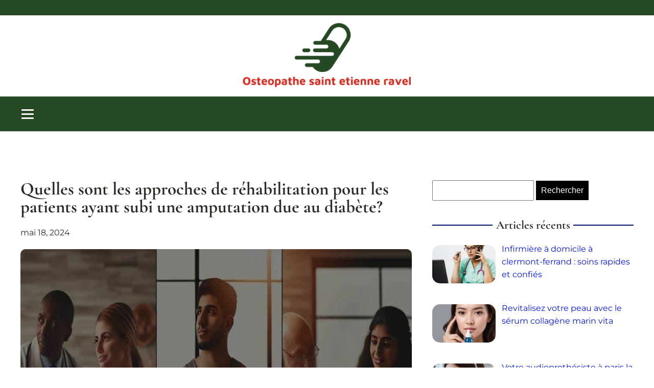

--- FILE ---
content_type: text/html; charset=UTF-8
request_url: https://osteopathe-saint-etienne-ravel.fr/quelles-sont-les-approches-de-rehabilitation-pour-les-patients-ayant-subi-une-amputation-due-au-diabete.html
body_size: 17358
content:
<!DOCTYPE html>
<html lang="fr-FR" >
<head>
<meta charset="UTF-8">
<meta name="viewport" content="width=device-width, initial-scale=1.0">
<!-- WP_HEAD() START -->


<meta name='robots' content='index, follow, max-image-preview:large, max-snippet:-1, max-video-preview:-1' />
	<style>img:is([sizes="auto" i], [sizes^="auto," i]) { contain-intrinsic-size: 3000px 1500px }</style>
	
	<!-- This site is optimized with the Yoast SEO plugin v26.3 - https://yoast.com/wordpress/plugins/seo/ -->
	<title>Quelles sont les approches de réhabilitation pour les patients ayant subi une amputation due au diabète? - Osteopathe saint etienne ravel</title>
<link data-wpr-hosted-gf-parameters="family=Montserrat%3A100%2C200%2C300%2C400%2C500%2C600%2C700%2C800%2C900%7CCormorant%20Garamond%3A100%2C200%2C300%2C400%2C500%2C600%2C700%2C800%2C900&display=swap" href="https://osteopathe-saint-etienne-ravel.fr/wp-content/cache/fonts/1/google-fonts/css/d/8/9/ab49036b0a2e7dbab2391fda88ce5.css" rel="stylesheet">
	<link rel="canonical" href="https://osteopathe-saint-etienne-ravel.fr/quelles-sont-les-approches-de-rehabilitation-pour-les-patients-ayant-subi-une-amputation-due-au-diabete.html" />
	<meta property="og:locale" content="fr_FR" />
	<meta property="og:type" content="article" />
	<meta property="og:title" content="Quelles sont les approches de réhabilitation pour les patients ayant subi une amputation due au diabète? - Osteopathe saint etienne ravel" />
	<meta property="og:description" content="L&#039;amputation est une réalité effroyable pour de nombreux diabétiques confrontés à des complications de santé graves. Cependant, grâce aux avancées médicales, psychologiques et technologiques, la réhabilitation offre des perspectives positives à ces patients. L&#039;adaptation, la rééducation et le soutien psychologique sont les clés pour retrouver une vie indépendante et satisfaite. Une phase d&#039;adaptation incontournable L&#039;amputation, [&hellip;]" />
	<meta property="og:url" content="https://osteopathe-saint-etienne-ravel.fr/quelles-sont-les-approches-de-rehabilitation-pour-les-patients-ayant-subi-une-amputation-due-au-diabete.html" />
	<meta property="og:site_name" content="Osteopathe saint etienne ravel" />
	<meta property="article:published_time" content="2024-05-18T09:11:02+00:00" />
	<meta property="article:modified_time" content="2024-05-18T09:11:03+00:00" />
	<meta name="author" content="Adem" />
	<meta name="twitter:card" content="summary_large_image" />
	<meta name="twitter:label1" content="Écrit par" />
	<meta name="twitter:data1" content="Adem" />
	<meta name="twitter:label2" content="Durée de lecture estimée" />
	<meta name="twitter:data2" content="7 minutes" />
	<script type="application/ld+json" class="yoast-schema-graph">{"@context":"https://schema.org","@graph":[{"@type":"WebPage","@id":"https://osteopathe-saint-etienne-ravel.fr/quelles-sont-les-approches-de-rehabilitation-pour-les-patients-ayant-subi-une-amputation-due-au-diabete.html","url":"https://osteopathe-saint-etienne-ravel.fr/quelles-sont-les-approches-de-rehabilitation-pour-les-patients-ayant-subi-une-amputation-due-au-diabete.html","name":"Quelles sont les approches de réhabilitation pour les patients ayant subi une amputation due au diabète? - Osteopathe saint etienne ravel","isPartOf":{"@id":"https://osteopathe-saint-etienne-ravel.fr/#website"},"primaryImageOfPage":{"@id":"https://osteopathe-saint-etienne-ravel.fr/quelles-sont-les-approches-de-rehabilitation-pour-les-patients-ayant-subi-une-amputation-due-au-diabete.html#primaryimage"},"image":{"@id":"https://osteopathe-saint-etienne-ravel.fr/quelles-sont-les-approches-de-rehabilitation-pour-les-patients-ayant-subi-une-amputation-due-au-diabete.html#primaryimage"},"thumbnailUrl":"https://osteopathe-saint-etienne-ravel.fr/wp-content/uploads/2024/05/quelles-sont-les-approches-de-rehabilitation-pour-les-patients-ayant-subi-une-amputation-due-au-diabete.jpg","datePublished":"2024-05-18T09:11:02+00:00","dateModified":"2024-05-18T09:11:03+00:00","author":{"@id":"https://osteopathe-saint-etienne-ravel.fr/#/schema/person/aaa495578e9f01d9435c0b59cc765f58"},"breadcrumb":{"@id":"https://osteopathe-saint-etienne-ravel.fr/quelles-sont-les-approches-de-rehabilitation-pour-les-patients-ayant-subi-une-amputation-due-au-diabete.html#breadcrumb"},"inLanguage":"fr-FR","potentialAction":[{"@type":"ReadAction","target":["https://osteopathe-saint-etienne-ravel.fr/quelles-sont-les-approches-de-rehabilitation-pour-les-patients-ayant-subi-une-amputation-due-au-diabete.html"]}]},{"@type":"ImageObject","inLanguage":"fr-FR","@id":"https://osteopathe-saint-etienne-ravel.fr/quelles-sont-les-approches-de-rehabilitation-pour-les-patients-ayant-subi-une-amputation-due-au-diabete.html#primaryimage","url":"https://osteopathe-saint-etienne-ravel.fr/wp-content/uploads/2024/05/quelles-sont-les-approches-de-rehabilitation-pour-les-patients-ayant-subi-une-amputation-due-au-diabete.jpg","contentUrl":"https://osteopathe-saint-etienne-ravel.fr/wp-content/uploads/2024/05/quelles-sont-les-approches-de-rehabilitation-pour-les-patients-ayant-subi-une-amputation-due-au-diabete.jpg","width":1024,"height":1024},{"@type":"BreadcrumbList","@id":"https://osteopathe-saint-etienne-ravel.fr/quelles-sont-les-approches-de-rehabilitation-pour-les-patients-ayant-subi-une-amputation-due-au-diabete.html#breadcrumb","itemListElement":[{"@type":"ListItem","position":1,"name":"Home","item":"https://osteopathe-saint-etienne-ravel.fr/"},{"@type":"ListItem","position":2,"name":"Blog","item":"https://osteopathe-saint-etienne-ravel.fr/blog"},{"@type":"ListItem","position":3,"name":"Quelles sont les approches de réhabilitation pour les patients ayant subi une amputation due au diabète?"}]},{"@type":"WebSite","@id":"https://osteopathe-saint-etienne-ravel.fr/#website","url":"https://osteopathe-saint-etienne-ravel.fr/","name":"Osteopathe saint etienne ravel","description":"&quot;Pour une vie pleine de vitalité.&quot;","potentialAction":[{"@type":"SearchAction","target":{"@type":"EntryPoint","urlTemplate":"https://osteopathe-saint-etienne-ravel.fr/?s={search_term_string}"},"query-input":{"@type":"PropertyValueSpecification","valueRequired":true,"valueName":"search_term_string"}}],"inLanguage":"fr-FR"},{"@type":"Person","@id":"https://osteopathe-saint-etienne-ravel.fr/#/schema/person/aaa495578e9f01d9435c0b59cc765f58","name":"Adem","sameAs":["https://osteopathe-saint-etienne-ravel.fr"],"url":"https://osteopathe-saint-etienne-ravel.fr/author/admin"}]}</script>
	<!-- / Yoast SEO plugin. -->


<link href='https://fonts.gstatic.com' crossorigin rel='preconnect' />
<link rel='stylesheet' id='wp-block-library-css' href='https://osteopathe-saint-etienne-ravel.fr/wp-includes/css/dist/block-library/style.min.css?ver=6.8.3' type='text/css' media='all' />
<style id='classic-theme-styles-inline-css' type='text/css'>
/*! This file is auto-generated */
.wp-block-button__link{color:#fff;background-color:#32373c;border-radius:9999px;box-shadow:none;text-decoration:none;padding:calc(.667em + 2px) calc(1.333em + 2px);font-size:1.125em}.wp-block-file__button{background:#32373c;color:#fff;text-decoration:none}
</style>
<style id='global-styles-inline-css' type='text/css'>
:root{--wp--preset--aspect-ratio--square: 1;--wp--preset--aspect-ratio--4-3: 4/3;--wp--preset--aspect-ratio--3-4: 3/4;--wp--preset--aspect-ratio--3-2: 3/2;--wp--preset--aspect-ratio--2-3: 2/3;--wp--preset--aspect-ratio--16-9: 16/9;--wp--preset--aspect-ratio--9-16: 9/16;--wp--preset--color--black: #000000;--wp--preset--color--cyan-bluish-gray: #abb8c3;--wp--preset--color--white: #ffffff;--wp--preset--color--pale-pink: #f78da7;--wp--preset--color--vivid-red: #cf2e2e;--wp--preset--color--luminous-vivid-orange: #ff6900;--wp--preset--color--luminous-vivid-amber: #fcb900;--wp--preset--color--light-green-cyan: #7bdcb5;--wp--preset--color--vivid-green-cyan: #00d084;--wp--preset--color--pale-cyan-blue: #8ed1fc;--wp--preset--color--vivid-cyan-blue: #0693e3;--wp--preset--color--vivid-purple: #9b51e0;--wp--preset--gradient--vivid-cyan-blue-to-vivid-purple: linear-gradient(135deg,rgba(6,147,227,1) 0%,rgb(155,81,224) 100%);--wp--preset--gradient--light-green-cyan-to-vivid-green-cyan: linear-gradient(135deg,rgb(122,220,180) 0%,rgb(0,208,130) 100%);--wp--preset--gradient--luminous-vivid-amber-to-luminous-vivid-orange: linear-gradient(135deg,rgba(252,185,0,1) 0%,rgba(255,105,0,1) 100%);--wp--preset--gradient--luminous-vivid-orange-to-vivid-red: linear-gradient(135deg,rgba(255,105,0,1) 0%,rgb(207,46,46) 100%);--wp--preset--gradient--very-light-gray-to-cyan-bluish-gray: linear-gradient(135deg,rgb(238,238,238) 0%,rgb(169,184,195) 100%);--wp--preset--gradient--cool-to-warm-spectrum: linear-gradient(135deg,rgb(74,234,220) 0%,rgb(151,120,209) 20%,rgb(207,42,186) 40%,rgb(238,44,130) 60%,rgb(251,105,98) 80%,rgb(254,248,76) 100%);--wp--preset--gradient--blush-light-purple: linear-gradient(135deg,rgb(255,206,236) 0%,rgb(152,150,240) 100%);--wp--preset--gradient--blush-bordeaux: linear-gradient(135deg,rgb(254,205,165) 0%,rgb(254,45,45) 50%,rgb(107,0,62) 100%);--wp--preset--gradient--luminous-dusk: linear-gradient(135deg,rgb(255,203,112) 0%,rgb(199,81,192) 50%,rgb(65,88,208) 100%);--wp--preset--gradient--pale-ocean: linear-gradient(135deg,rgb(255,245,203) 0%,rgb(182,227,212) 50%,rgb(51,167,181) 100%);--wp--preset--gradient--electric-grass: linear-gradient(135deg,rgb(202,248,128) 0%,rgb(113,206,126) 100%);--wp--preset--gradient--midnight: linear-gradient(135deg,rgb(2,3,129) 0%,rgb(40,116,252) 100%);--wp--preset--font-size--small: 13px;--wp--preset--font-size--medium: 20px;--wp--preset--font-size--large: 36px;--wp--preset--font-size--x-large: 42px;--wp--preset--spacing--20: 0.44rem;--wp--preset--spacing--30: 0.67rem;--wp--preset--spacing--40: 1rem;--wp--preset--spacing--50: 1.5rem;--wp--preset--spacing--60: 2.25rem;--wp--preset--spacing--70: 3.38rem;--wp--preset--spacing--80: 5.06rem;--wp--preset--shadow--natural: 6px 6px 9px rgba(0, 0, 0, 0.2);--wp--preset--shadow--deep: 12px 12px 50px rgba(0, 0, 0, 0.4);--wp--preset--shadow--sharp: 6px 6px 0px rgba(0, 0, 0, 0.2);--wp--preset--shadow--outlined: 6px 6px 0px -3px rgba(255, 255, 255, 1), 6px 6px rgba(0, 0, 0, 1);--wp--preset--shadow--crisp: 6px 6px 0px rgba(0, 0, 0, 1);}:where(.is-layout-flex){gap: 0.5em;}:where(.is-layout-grid){gap: 0.5em;}body .is-layout-flex{display: flex;}.is-layout-flex{flex-wrap: wrap;align-items: center;}.is-layout-flex > :is(*, div){margin: 0;}body .is-layout-grid{display: grid;}.is-layout-grid > :is(*, div){margin: 0;}:where(.wp-block-columns.is-layout-flex){gap: 2em;}:where(.wp-block-columns.is-layout-grid){gap: 2em;}:where(.wp-block-post-template.is-layout-flex){gap: 1.25em;}:where(.wp-block-post-template.is-layout-grid){gap: 1.25em;}.has-black-color{color: var(--wp--preset--color--black) !important;}.has-cyan-bluish-gray-color{color: var(--wp--preset--color--cyan-bluish-gray) !important;}.has-white-color{color: var(--wp--preset--color--white) !important;}.has-pale-pink-color{color: var(--wp--preset--color--pale-pink) !important;}.has-vivid-red-color{color: var(--wp--preset--color--vivid-red) !important;}.has-luminous-vivid-orange-color{color: var(--wp--preset--color--luminous-vivid-orange) !important;}.has-luminous-vivid-amber-color{color: var(--wp--preset--color--luminous-vivid-amber) !important;}.has-light-green-cyan-color{color: var(--wp--preset--color--light-green-cyan) !important;}.has-vivid-green-cyan-color{color: var(--wp--preset--color--vivid-green-cyan) !important;}.has-pale-cyan-blue-color{color: var(--wp--preset--color--pale-cyan-blue) !important;}.has-vivid-cyan-blue-color{color: var(--wp--preset--color--vivid-cyan-blue) !important;}.has-vivid-purple-color{color: var(--wp--preset--color--vivid-purple) !important;}.has-black-background-color{background-color: var(--wp--preset--color--black) !important;}.has-cyan-bluish-gray-background-color{background-color: var(--wp--preset--color--cyan-bluish-gray) !important;}.has-white-background-color{background-color: var(--wp--preset--color--white) !important;}.has-pale-pink-background-color{background-color: var(--wp--preset--color--pale-pink) !important;}.has-vivid-red-background-color{background-color: var(--wp--preset--color--vivid-red) !important;}.has-luminous-vivid-orange-background-color{background-color: var(--wp--preset--color--luminous-vivid-orange) !important;}.has-luminous-vivid-amber-background-color{background-color: var(--wp--preset--color--luminous-vivid-amber) !important;}.has-light-green-cyan-background-color{background-color: var(--wp--preset--color--light-green-cyan) !important;}.has-vivid-green-cyan-background-color{background-color: var(--wp--preset--color--vivid-green-cyan) !important;}.has-pale-cyan-blue-background-color{background-color: var(--wp--preset--color--pale-cyan-blue) !important;}.has-vivid-cyan-blue-background-color{background-color: var(--wp--preset--color--vivid-cyan-blue) !important;}.has-vivid-purple-background-color{background-color: var(--wp--preset--color--vivid-purple) !important;}.has-black-border-color{border-color: var(--wp--preset--color--black) !important;}.has-cyan-bluish-gray-border-color{border-color: var(--wp--preset--color--cyan-bluish-gray) !important;}.has-white-border-color{border-color: var(--wp--preset--color--white) !important;}.has-pale-pink-border-color{border-color: var(--wp--preset--color--pale-pink) !important;}.has-vivid-red-border-color{border-color: var(--wp--preset--color--vivid-red) !important;}.has-luminous-vivid-orange-border-color{border-color: var(--wp--preset--color--luminous-vivid-orange) !important;}.has-luminous-vivid-amber-border-color{border-color: var(--wp--preset--color--luminous-vivid-amber) !important;}.has-light-green-cyan-border-color{border-color: var(--wp--preset--color--light-green-cyan) !important;}.has-vivid-green-cyan-border-color{border-color: var(--wp--preset--color--vivid-green-cyan) !important;}.has-pale-cyan-blue-border-color{border-color: var(--wp--preset--color--pale-cyan-blue) !important;}.has-vivid-cyan-blue-border-color{border-color: var(--wp--preset--color--vivid-cyan-blue) !important;}.has-vivid-purple-border-color{border-color: var(--wp--preset--color--vivid-purple) !important;}.has-vivid-cyan-blue-to-vivid-purple-gradient-background{background: var(--wp--preset--gradient--vivid-cyan-blue-to-vivid-purple) !important;}.has-light-green-cyan-to-vivid-green-cyan-gradient-background{background: var(--wp--preset--gradient--light-green-cyan-to-vivid-green-cyan) !important;}.has-luminous-vivid-amber-to-luminous-vivid-orange-gradient-background{background: var(--wp--preset--gradient--luminous-vivid-amber-to-luminous-vivid-orange) !important;}.has-luminous-vivid-orange-to-vivid-red-gradient-background{background: var(--wp--preset--gradient--luminous-vivid-orange-to-vivid-red) !important;}.has-very-light-gray-to-cyan-bluish-gray-gradient-background{background: var(--wp--preset--gradient--very-light-gray-to-cyan-bluish-gray) !important;}.has-cool-to-warm-spectrum-gradient-background{background: var(--wp--preset--gradient--cool-to-warm-spectrum) !important;}.has-blush-light-purple-gradient-background{background: var(--wp--preset--gradient--blush-light-purple) !important;}.has-blush-bordeaux-gradient-background{background: var(--wp--preset--gradient--blush-bordeaux) !important;}.has-luminous-dusk-gradient-background{background: var(--wp--preset--gradient--luminous-dusk) !important;}.has-pale-ocean-gradient-background{background: var(--wp--preset--gradient--pale-ocean) !important;}.has-electric-grass-gradient-background{background: var(--wp--preset--gradient--electric-grass) !important;}.has-midnight-gradient-background{background: var(--wp--preset--gradient--midnight) !important;}.has-small-font-size{font-size: var(--wp--preset--font-size--small) !important;}.has-medium-font-size{font-size: var(--wp--preset--font-size--medium) !important;}.has-large-font-size{font-size: var(--wp--preset--font-size--large) !important;}.has-x-large-font-size{font-size: var(--wp--preset--font-size--x-large) !important;}
:where(.wp-block-post-template.is-layout-flex){gap: 1.25em;}:where(.wp-block-post-template.is-layout-grid){gap: 1.25em;}
:where(.wp-block-columns.is-layout-flex){gap: 2em;}:where(.wp-block-columns.is-layout-grid){gap: 2em;}
:root :where(.wp-block-pullquote){font-size: 1.5em;line-height: 1.6;}
</style>
<link data-minify="1" rel='stylesheet' id='dscf7-math-captcha-style-css' href='https://osteopathe-saint-etienne-ravel.fr/wp-content/cache/min/1/wp-content/plugins/ds-cf7-math-captcha/assets/css/style.css?ver=1759658832' type='text/css' media='' />
<link data-minify="1" rel='stylesheet' id='oxygen-css' href='https://osteopathe-saint-etienne-ravel.fr/wp-content/cache/min/1/wp-content/plugins/oxygen/component-framework/oxygen.css?ver=1759658832' type='text/css' media='all' />
<link data-minify="1" rel='stylesheet' id='recent-posts-widget-with-thumbnails-public-style-css' href='https://osteopathe-saint-etienne-ravel.fr/wp-content/cache/min/1/wp-content/plugins/recent-posts-widget-with-thumbnails/public.css?ver=1759658832' type='text/css' media='all' />
<style id='rocket-lazyload-inline-css' type='text/css'>
.rll-youtube-player{position:relative;padding-bottom:56.23%;height:0;overflow:hidden;max-width:100%;}.rll-youtube-player:focus-within{outline: 2px solid currentColor;outline-offset: 5px;}.rll-youtube-player iframe{position:absolute;top:0;left:0;width:100%;height:100%;z-index:100;background:0 0}.rll-youtube-player img{bottom:0;display:block;left:0;margin:auto;max-width:100%;width:100%;position:absolute;right:0;top:0;border:none;height:auto;-webkit-transition:.4s all;-moz-transition:.4s all;transition:.4s all}.rll-youtube-player img:hover{-webkit-filter:brightness(75%)}.rll-youtube-player .play{height:100%;width:100%;left:0;top:0;position:absolute;background:var(--wpr-bg-1c7351d6-c817-4d71-9c1a-298823f7d0b4) no-repeat center;background-color: transparent !important;cursor:pointer;border:none;}
</style>
<script type="text/javascript" src="https://osteopathe-saint-etienne-ravel.fr/wp-includes/js/jquery/jquery.min.js?ver=3.7.1" id="jquery-core-js"></script>
<link rel="https://api.w.org/" href="https://osteopathe-saint-etienne-ravel.fr/wp-json/" /><link rel="alternate" title="JSON" type="application/json" href="https://osteopathe-saint-etienne-ravel.fr/wp-json/wp/v2/posts/381" /><link rel="EditURI" type="application/rsd+xml" title="RSD" href="https://osteopathe-saint-etienne-ravel.fr/xmlrpc.php?rsd" />
<meta name="generator" content="WordPress 6.8.3" />
<link rel='shortlink' href='https://osteopathe-saint-etienne-ravel.fr/?p=381' />
<link rel="alternate" title="oEmbed (JSON)" type="application/json+oembed" href="https://osteopathe-saint-etienne-ravel.fr/wp-json/oembed/1.0/embed?url=https%3A%2F%2Fosteopathe-saint-etienne-ravel.fr%2Fquelles-sont-les-approches-de-rehabilitation-pour-les-patients-ayant-subi-une-amputation-due-au-diabete.html" />
<link rel="alternate" title="oEmbed (XML)" type="text/xml+oembed" href="https://osteopathe-saint-etienne-ravel.fr/wp-json/oembed/1.0/embed?url=https%3A%2F%2Fosteopathe-saint-etienne-ravel.fr%2Fquelles-sont-les-approches-de-rehabilitation-pour-les-patients-ayant-subi-une-amputation-due-au-diabete.html&#038;format=xml" />
<meta name="robots" content="noarchive"><link rel="icon" href="https://osteopathe-saint-etienne-ravel.fr/wp-content/uploads/2024/05/cropped-osteopathe-saint-etienne-ravel-32x32.png" sizes="32x32" />
<link rel="icon" href="https://osteopathe-saint-etienne-ravel.fr/wp-content/uploads/2024/05/cropped-osteopathe-saint-etienne-ravel-192x192.png" sizes="192x192" />
<link rel="apple-touch-icon" href="https://osteopathe-saint-etienne-ravel.fr/wp-content/uploads/2024/05/cropped-osteopathe-saint-etienne-ravel-180x180.png" />
<meta name="msapplication-TileImage" content="https://osteopathe-saint-etienne-ravel.fr/wp-content/uploads/2024/05/cropped-osteopathe-saint-etienne-ravel-270x270.png" />
		<style type="text/css" id="wp-custom-css">
			/*variable couleur*/
:root {
     --main-bg-cat: #da281b;
    --main-border-left: #254922;
    --main-bg-submit: #000;
    --main-btn-read: #254922;
}


/*fin variable couleur*/
input#s {
    height: 40px;
}

input#searchsubmit {
    background: var(--main-bg-submit);
    border: 0px;
    padding: 10px;
    color: #fff;
}
/*radius*/
.oxy-post-image-fixed-ratio {
    border-radius: 10px;
}

a.oxy-post-image {
    border-radius: 10px;
}

h2.widgettitle img {
    border-radius: 10px;
}


aside img {
    border-radius: 10px;
}

.oxy-post-overlay {
    border-radius: 10px;
}

.oxy-post-image {
    border-radius: 10px;
}

.oxy-post {
    border-radius: 10px;
}

.single img {
    border-radius: 10px;
}

.swiper-container
{
  width: 100%;
  border-radius: 10px;
}

.custom-content {
    border-radius: 10px;
}

.oxy-post-padding {
    border-radius: 10px;
}
/*radius*/

.oxy-post-padding {
    border-radius: 15px;
}

.oxy-post-image.rocket-lazyload.entered.lazyloaded {
    border-radius: 15px;
}

.custom-date {
    border-radius: 0px 13px 0px 0px;
}

.oxy-post-image-fixed-ratio {
    border-radius: 15px;
}

.oxy-post-image {
    border-radius: 10px;
}

a.oxy-post-image {
    border-radius: 15px;
}

/*s1*/
section#section-141-49 h2 a {
    text-align: center !important;
    font-size: 30px !important;
	    text-decoration: underline;
}

section#section-141-49 h2  {
    text-align: center !important;
}

#_posts_grid-142-49 .oxy-post-image {
    padding: 6rem 2rem !important;
}

#_posts_grid-142-49 > .oxy-posts > :nth-child(1){
	position:relative;
}

#_posts_grid-142-49 > .oxy-posts > :nth-child(2){
	position:relative;
}

#_posts_grid-142-49 > .oxy-posts > :nth-child(3){
	position:relative;
}


#_posts_grid-142-49 > .oxy-posts > :nth-child(4) {
    height: 300px !important;
	position:relative;
}

#_posts_grid-142-49 > .oxy-posts > :nth-child(5) {
    height: 300px !important;
	position:relative;
}

#_posts_grid-142-49 > .oxy-posts > :nth-child(6) {
    height: 300px !important;
	position:relative;
}

.custom-category {
    text-align: center;
}

ul.post-categories li {
    list-style: none;
	display:inline-block;
}

ul.post-categories li a {
   background: var(--main-bg-cat);
    color: #fff;
    padding: 3px 8px;
    text-transform: uppercase;
    font-size: 13px;
    font-weight: bold;
}

#_posts_grid-142-49 .oxy-post-image {
    align-items: center;
    justify-content: center;
}


#_posts_grid-142-49 > .oxy-posts {
    grid-column-gap: 5px !important;
    grid-row-gap: 5px !important;
	  grid-auto-rows: auto !important
}

.custom-date {
     background: #00000091;
    color: #fff;
    width: 18%;
    height: 45px;
    font-size: 16px;
    display: flex;
    align-items: center;
    justify-content: center;
    padding: 0px 5px;
    position: absolute;
    top: 0;
    right: 0;
	border-left: 7px solid var(--main-border-left);
}

/*fin s1*/
/*s2*/
section#section-146-49 .oxy-post-image-fixed-ratio {
    padding-bottom: 75% !important;
}

.oxy-post-image-date-overlay {
    border-left: 5px solid var(--main-border-left);
}
/*fin s2*/
/*s3*/
.grid-img .oxy-post {
    width: 100% !important;
	margin-bottom: 0px !important;
}

.custom-content {
    text-align: center;
    border-bottom: 3px solid #eee;
    padding-bottom: 50px;
}

.custom-date-line {
    font-size: 12px;
    color: #767474;
}

/*fin s3*/
/*s4*/
.left-img ul.post-categories {
    padding: 0;
}

.left-img .oxy-post {
    margin-bottom: 1em !important;
}

/*fin s4*/

.left-img .oxy-post-image-fixed-ratio {
    padding-bottom: 50% !important;
}

.archive .oxy-post {
    align-items: start !important;
    margin-bottom: 2em !important;
}

.ftr-img img {
    width: 100%;
    height: auto;
}

aside li {
    list-style: none;
}

li#block-7 {
    width: 100%;
}

h2.widgettitle {
    width: 100%;
    text-align: center;
    position: relative;
    display: flex;
    align-items: center;
    justify-content: center;
    margin-top: 30px;
}

h2.widgettitle:before {
    content: '';
    background: #001373;
    width: 30%;
    height: 2px;
    position: absolute;
    left: 0;
}

h2.widgettitle:after {
    content: '';
    background: #001373;
    width: 30%;
    height: 2px;
    position: absolute;
    right: 0;
}

.rpwwt-widget ul li img {
    width: 124px !important;
    height: 75px;
    object-fit: cover;
	border-radius: 15px;
}

button.wp-block-search__button.has-icon.wp-element-button {
    background: #85be00;
    color: #fff;
}

@media (max-width: 500px){
	h2.widgettitle:before {
    content: '';
    background: #001373;
    width: 17%;
    height: 2px;
    position: absolute;
    left: 0;
}

h2.widgettitle:after {
    content: '';
    background: #001373;
    width: 17%;
    height: 2px;
    position: absolute;
    right: 0;
}
}		</style>
		<link data-minify="1" rel='stylesheet' id='oxygen-cache-24-css' href='https://osteopathe-saint-etienne-ravel.fr/wp-content/cache/min/1/wp-content/uploads/oxygen/css/24.css?ver=1759658832' type='text/css' media='all' />
<link data-minify="1" rel='stylesheet' id='oxygen-cache-22-css' href='https://osteopathe-saint-etienne-ravel.fr/wp-content/cache/min/1/wp-content/uploads/oxygen/css/22.css?ver=1759658832' type='text/css' media='all' />
<link data-minify="1" rel='stylesheet' id='oxygen-universal-styles-css' href='https://osteopathe-saint-etienne-ravel.fr/wp-content/cache/background-css/1/osteopathe-saint-etienne-ravel.fr/wp-content/cache/min/1/wp-content/uploads/oxygen/css/universal.css?ver=1759658832&wpr_t=1763768002' type='text/css' media='all' />
<noscript><style id="rocket-lazyload-nojs-css">.rll-youtube-player, [data-lazy-src]{display:none !important;}</style></noscript><!-- END OF WP_HEAD() -->
<style id="wpr-lazyload-bg-container"></style><style id="wpr-lazyload-bg-exclusion"></style>
<noscript>
<style id="wpr-lazyload-bg-nostyle">.oxy-pro-menu .oxy-pro-menu-off-canvas-container,.oxy-pro-menu .oxy-pro-menu-open-container{--wpr-bg-9dd26d00-9203-4dc2-82ad-9c12f2e6fcc6: url('https://osteopathe-saint-etienne-ravel.fr/wp-content/cache/min/1/wp-content/uploads/oxygen/css/');}.rll-youtube-player .play{--wpr-bg-1c7351d6-c817-4d71-9c1a-298823f7d0b4: url('https://osteopathe-saint-etienne-ravel.fr/wp-content/plugins/wp-rocket/assets/img/youtube.png');}</style>
</noscript>
<script type="application/javascript">const rocket_pairs = [{"selector":".oxy-pro-menu .oxy-pro-menu-off-canvas-container,.oxy-pro-menu .oxy-pro-menu-open-container","style":".oxy-pro-menu .oxy-pro-menu-off-canvas-container,.oxy-pro-menu .oxy-pro-menu-open-container{--wpr-bg-9dd26d00-9203-4dc2-82ad-9c12f2e6fcc6: url('https:\/\/osteopathe-saint-etienne-ravel.fr\/wp-content\/cache\/min\/1\/wp-content\/uploads\/oxygen\/css\/');}","hash":"9dd26d00-9203-4dc2-82ad-9c12f2e6fcc6","url":"https:\/\/osteopathe-saint-etienne-ravel.fr\/wp-content\/cache\/min\/1\/wp-content\/uploads\/oxygen\/css\/"},{"selector":".rll-youtube-player .play","style":".rll-youtube-player .play{--wpr-bg-1c7351d6-c817-4d71-9c1a-298823f7d0b4: url('https:\/\/osteopathe-saint-etienne-ravel.fr\/wp-content\/plugins\/wp-rocket\/assets\/img\/youtube.png');}","hash":"1c7351d6-c817-4d71-9c1a-298823f7d0b4","url":"https:\/\/osteopathe-saint-etienne-ravel.fr\/wp-content\/plugins\/wp-rocket\/assets\/img\/youtube.png"}]; const rocket_excluded_pairs = [];</script><meta name="generator" content="WP Rocket 3.19.4" data-wpr-features="wpr_lazyload_css_bg_img wpr_minify_js wpr_lazyload_images wpr_lazyload_iframes wpr_image_dimensions wpr_minify_css wpr_preload_links wpr_host_fonts_locally" /></head>
<body class="wp-singular post-template-default single single-post postid-381 single-format-standard wp-theme-oxygen-is-not-a-theme  wp-embed-responsive oxygen-body" >




						<div id="div_block-57-34" class="ct-div-block" ></div><header id="_header-2-225" class="oxy-header-wrapper oxy-overlay-header oxy-header" ><div id="_header_row-3-225" class="oxy-header-row" ><div data-rocket-location-hash="ff3e2a8085a1056b800ab9fb570bbedb" class="oxy-header-container"><div id="_header_left-4-225" class="oxy-header-left" ><a id="link-12-225" class="ct-link atomic-logo" href="/" target="_self"  ><img width="451" height="169"  id="image-13-225" alt="" src="data:image/svg+xml,%3Csvg%20xmlns='http://www.w3.org/2000/svg'%20viewBox='0%200%20451%20169'%3E%3C/svg%3E" class="ct-image" data-lazy-src="https://osteopathe-saint-etienne-ravel.fr/wp-content/uploads/2024/05/osteopathe-saint-etienne-ravel.png"/><noscript><img width="451" height="169"  id="image-13-225" alt="" src="https://osteopathe-saint-etienne-ravel.fr/wp-content/uploads/2024/05/osteopathe-saint-etienne-ravel.png" class="ct-image"/></noscript></a></div><div id="_header_center-6-225" class="oxy-header-center" ></div><div id="_header_right-7-225" class="oxy-header-right" ></div></div></div><div id="_header_row-10-225" class="oxy-header-row" ><div data-rocket-location-hash="be7ac047bd199e309996b800a72574e4" class="oxy-header-container"><div id="_header_left-11-225" class="oxy-header-left" ><nav id="_nav_menu-17-225" class="oxy-nav-menu oxy-nav-menu-dropdowns" ><div class='oxy-menu-toggle'><div class='oxy-nav-menu-hamburger-wrap'><div class='oxy-nav-menu-hamburger'><div class='oxy-nav-menu-hamburger-line'></div><div class='oxy-nav-menu-hamburger-line'></div><div class='oxy-nav-menu-hamburger-line'></div></div></div></div><div class="menu-mainmenu-container"><ul id="menu-mainmenu" class="oxy-nav-menu-list"><li id="menu-item-197" class="menu-item menu-item-type-taxonomy menu-item-object-category menu-item-197"><a href="https://osteopathe-saint-etienne-ravel.fr/category/actu">Actu</a></li>
<li id="menu-item-198" class="menu-item menu-item-type-taxonomy menu-item-object-category menu-item-198"><a href="https://osteopathe-saint-etienne-ravel.fr/category/bien-etre">Bien-être</a></li>
<li id="menu-item-199" class="menu-item menu-item-type-taxonomy menu-item-object-category menu-item-199"><a href="https://osteopathe-saint-etienne-ravel.fr/category/grossesse">Grossesse</a></li>
<li id="menu-item-200" class="menu-item menu-item-type-taxonomy menu-item-object-category menu-item-200"><a href="https://osteopathe-saint-etienne-ravel.fr/category/maladie">Maladie</a></li>
<li id="menu-item-201" class="menu-item menu-item-type-taxonomy menu-item-object-category menu-item-201"><a href="https://osteopathe-saint-etienne-ravel.fr/category/minceur">Minceur</a></li>
<li id="menu-item-202" class="menu-item menu-item-type-taxonomy menu-item-object-category current-post-ancestor current-menu-parent current-post-parent menu-item-202"><a href="https://osteopathe-saint-etienne-ravel.fr/category/professionnels">Professionnels</a></li>
<li id="menu-item-203" class="menu-item menu-item-type-taxonomy menu-item-object-category menu-item-203"><a href="https://osteopathe-saint-etienne-ravel.fr/category/sante">Santé</a></li>
<li id="menu-item-204" class="menu-item menu-item-type-taxonomy menu-item-object-category menu-item-204"><a href="https://osteopathe-saint-etienne-ravel.fr/category/seniors">Seniors</a></li>
</ul></div></nav></div><div id="_header_center-14-225" class="oxy-header-center" ></div><div id="_header_right-15-225" class="oxy-header-right" ></div></div></div></header>
		<section id="section-27-32" class=" ct-section" ><div data-rocket-location-hash="252c9bb789001d7fbfe502098eca2f73" class="ct-section-inner-wrap"><div id="new_columns-28-32" class="ct-new-columns" ><div id="div_block-29-32" class="ct-div-block" ><h1 id="headline-32-32" class="ct-headline"><span id="span-33-32" class="ct-span" >Quelles sont les approches de réhabilitation pour les patients ayant subi une amputation due au diabète?</span></h1><div id="text_block-34-32" class="ct-text-block" ><span id="span-35-32" class="ct-span" >mai 18, 2024</span></div><img width="1024" height="1024"  id="image-36-32" alt="" src="data:image/svg+xml,%3Csvg%20xmlns='http://www.w3.org/2000/svg'%20viewBox='0%200%201024%201024'%3E%3C/svg%3E" class="ct-image ftr-img" data-lazy-src="https://osteopathe-saint-etienne-ravel.fr/wp-content/uploads/2024/05/quelles-sont-les-approches-de-rehabilitation-pour-les-patients-ayant-subi-une-amputation-due-au-diabete.jpg"/><noscript><img width="1024" height="1024"  id="image-36-32" alt="" src="https://osteopathe-saint-etienne-ravel.fr/wp-content/uploads/2024/05/quelles-sont-les-approches-de-rehabilitation-pour-les-patients-ayant-subi-une-amputation-due-au-diabete.jpg" class="ct-image ftr-img"/></noscript><div id="text_block-37-32" class="ct-text-block" ><span id="span-38-32" class="ct-span oxy-stock-content-styles" ><p>L'amputation est une réalité effroyable pour de nombreux diabétiques confrontés à des complications de santé graves. Cependant, grâce aux avancées médicales, psychologiques et technologiques, la réhabilitation offre des perspectives positives à ces patients. <strong>L'adaptation</strong>, <strong>la rééducation</strong> et <strong>le soutien psychologique</strong> sont les clés pour retrouver une vie indépendante et satisfaite.</p>
<h2>Une phase d'adaptation incontournable</h2>
<p>L'amputation, qu'elle soit partielle ou totale, oblige le patient à s'adapter à une nouvelle réalité physique et mentale. Les premières semaines suivant l'opération sont souvent difficiles et éprouvantes, mais essentielles à l'acceptation de sa nouvelle condition.</p><p><strong><i>Cela peut vous intéresser : </i></strong><a href="https://osteopathe-saint-etienne-ravel.fr/nutritionniste-muret-conseils-pour-une-meilleure-sante-et-performance.html" title="Nutritionniste muret : conseils pour une meilleure santé et performance">Nutritionniste muret : conseils pour une meilleure santé et performance</a></p>
<p><strong>L'adaptation</strong> de l'individu à son nouvel état physique passe par la prise en compte de ses capacités résiduelles et la mise en place de stratégies de compensation. Il s'agit d'apprendre à vivre avec une mobilité réduite, à utiliser des aides techniques et à gérer la douleur.</p>
<p>La rééducation physique est ici primordiale. Elle commence dès la période post-opératoire, sous le contrôle d'une équipe médicale multidisciplinaire. Le patient doit apprendre à maîtriser de nouvelles habiletés motrices et développer sa force et son endurance.</p><p><strong><i>Dans le meme genre : </i></strong><a href="https://osteopathe-saint-etienne-ravel.fr/traiter-la-secheresse-oculaire-solutions-innovantes.html" title="Traiter la sécheresse oculaire : solutions innovantes">Traiter la sécheresse oculaire : solutions innovantes</a></p>
<h2>L'importance de la rééducation physique</h2>
<p><strong>La rééducation physique</strong> est l'un des piliers de la réhabilitation après une amputation due au diabète. Elle vise à améliorer la mobilité du patient et à optimiser l'utilisation de sa prothèse.</p>
<p>Le programme de rééducation comprend des exercices de renforcement musculaire, de coordination et de rééquilibrage, ainsi que des techniques spécifiques pour maîtriser l'utilisation de la prothèse. Le patient apprend progressivement à se lever, à marcher, à monter et descendre des marches, et à effectuer diverses activités de la vie quotidienne.</p>
<p>La rééducation est un processus à long terme qui nécessite de la patience, de la persévérance et un engagement actif du patient. Grâce à un suivi régulier avec les professionnels de santé, des progrès significatifs peuvent être réalisés, améliorant ainsi la qualité de vie du patient.</p>
<h2>Le rôle des prothèses dans la réhabilitation</h2>
<p>Une partie non négligeable de la réhabilitation repose sur l'utilisation de <strong>prothèses</strong>. Le choix de la prothèse, sa conception et son ajustement sont des étapes cruciales qui influence directement le potentiel de réhabilitation du patient.</p>
<p>Les prothèses modernes sont conçues pour reproduire le plus fidèlement possible les fonctions de la partie amputée. Elles sont généralement personnalisées pour s'adapter à la morphologie du patient, à son niveau d'amputation et à son mode de vie.</p>
<p>L'utilisation réussie d'une prothèse nécessite une coordination motrice et une perception sensorielle affinées. Ces compétences s'acquièrent avec le temps, l'entraînement et l'expérience, et sont essentielles pour intégrer la prothèse dans les activités quotidiennes du patient.</p>
<h2>Le soutien psychologique, un allié précieux</h2>
<p>L'amputation due au diabète est une épreuve qui peut engendrer un fort impact psychologique. De nombreuses personnes éprouvent des sentiments de deuil, de perte, de colère, de dépression ou d'anxiété. <strong>Le soutien psychologique</strong> est donc une composante essentielle de la réhabilitation.</p>
<p>L'accompagnement psychologique aide le patient à faire face à ses émotions, à accepter sa nouvelle condition et à développer des stratégies d'adaptation. Le travail du psychologue peut également comprendre la gestion de la douleur, l'aide à la prise de décision concernant le choix des prothèses, ou le soutien dans le rétablissement de l'estime de soi.</p>
<p>Le soutien des proches est également fondamental. Leur compréhension, leur patience et leur encouragement peuvent grandement aider le patient dans son processus d'adaptation et de réhabilitation.</p>
<h2>Une alimentation adaptée pour une meilleure gestion du diabète</h2>
<p>Enfin, <strong>la gestion du diabète</strong> reste un enjeu majeur après l'amputation. Une alimentation équilibrée et une surveillance régulière de la glycémie sont essentielles pour éviter de nouvelles complications.</p>
<p>L'alimentation du patient doit être adaptée à ses besoins énergétiques, tout en limitant les apports en sucres rapides et en graisses saturées. Une activité physique régulière, adaptée à la condition du patient, est également recommandée pour aider à la régulation de la glycémie.</p>
<p>La surveillance médicale reste indispensable pour adapter le traitement du diabète et prévenir d'éventuelles complications. Le médecin doit être informé de tout changement d'état de santé, y compris de possibles problèmes au niveau du site d'amputation.</p>
<h2>La technologie comme alliée dans la réhabilitation</h2>
<p>Dans notre monde moderne, <strong>la technologie</strong> joue un rôle significatif dans la réhabilitation des patients ayant subi une amputation due au diabète. En effet, les avancées dans le domaine de la technologie médicale offrent de nouvelles possibilités pour améliorer la qualité de vie de ces patients.</p>
<p>De nombreuses innovations technologiques ont vu le jour pour faciliter l'adaptation du patient à sa nouvelle condition. Par exemple, les prothèses bioniques, qui reproduisent les mouvements naturels du membre perdu grâce à des capteurs et des microprocesseurs, permettent aux patients de retrouver une mobilité proche de celle qu'ils avaient avant l'amputation.</p>
<p>De plus, des applications mobiles spécialement conçues pour les personnes amputées fournissent des informations précieuses sur l'entretien de la prothèse, proposent des exercices de rééducation et offrent un soutien psychologique. Elles sont un complément idéal aux soins médicaux traditionnels et contribuent à rendre le processus de réhabilitation plus efficace et plus agréable pour le patient.</p>
<p>D'autres technologies, comme la réalité virtuelle, sont également utilisées pour aider les patients à s'habituer à leur prothèse. Par exemple, des simulations en réalité virtuelle peuvent être utilisées pour entraîner le patient à utiliser sa prothèse dans différentes situations de la vie quotidienne, ce qui peut aider à réduire l'anxiété et à améliorer la confiance en soi.</p>
<h2>L'importance de l'autogestion pour une réhabilitation réussie</h2>
<p>Dans le processus de réhabilitation après une amputation due au diabète, il est crucial que le patient prenne une part active dans sa propre gestion de la santé. <strong>L'autogestion</strong> implique que le patient assume la responsabilité de sa propre santé et travaille en collaboration avec les professionnels de la santé pour déterminer les meilleures stratégies de soins.</p>
<p>L'autogestion peut inclure diverses activités, telles que la surveillance régulière de la glycémie, l'auto-examen du site d'amputation pour détecter d'éventuels problèmes, la gestion de la douleur, l'entretien de la prothèse, la pratique régulière d'exercices de rééducation et la participation à des séances de soutien psychologique.</p>
<p>Un élément clé de l'autogestion est l'éducation du patient. Le patient doit être bien informé sur sa condition, sur les complications potentielles et sur la manière de les prévenir. Les professionnels de la santé doivent donc s'efforcer de fournir des informations claires et à jour au patient.</p>
<p>L'autogestion implique également l'établissement d'un plan de soins personnalisé qui tient compte des objectifs, des préférences et du style de vie du patient. Ce plan doit être régulièrement réévalué et ajusté en fonction de l'évolution de la condition du patient.</p>
<h2>Conclusion</h2>
<p>L'amputation due au diabète est une épreuve difficile qui entraîne des changements importants dans la vie des patients. Cependant, grâce à une approche de réhabilitation bien structurée, qui comprend l'adaptation, la rééducation, le soutien psychologique, l'utilisation de prothèses, l'intégration de la technologie et l'autogestion, il est possible pour ces patients de retrouver une qualité de vie satisfaisante.</p>
<p>Il est important de souligner que chaque patient est unique et que le processus de réhabilitation doit être adapté à ses besoins spécifiques. Une approche multidisciplinaire, qui implique une équipe de professionnels de la santé de différents domaines, est donc essentielle pour garantir une réhabilitation réussie.</p>
<p>En fin de compte, malgré les défis, de nombreux patients amputés parviennent à surmonter leurs difficultés et à mener une vie pleine et enrichissante. Avec le soutien adéquat et une attitude positive, rien n'est hors de portée.</p>
</span></div></div><aside id="div_block-30-32" class="ct-div-block" ><li id="search-2" class="widget widget_search"><form role="search" method="get" id="searchform" class="searchform" action="https://osteopathe-saint-etienne-ravel.fr/">
				<div>
					<label class="screen-reader-text" for="s">Rechercher :</label>
					<input type="text" value="" name="s" id="s" />
					<input type="submit" id="searchsubmit" value="Rechercher" />
				</div>
			</form></li>
<li id="recent-posts-widget-with-thumbnails-2" class="widget recent-posts-widget-with-thumbnails">
<div id="rpwwt-recent-posts-widget-with-thumbnails-2" class="rpwwt-widget">
<h2 class="widgettitle">Articles récents</h2>

	<ul>
		<li><a href="https://osteopathe-saint-etienne-ravel.fr/infirmiere-a-domicile-a-clermont-ferrand-soins-rapides-et-confies.html"><img width="75" height="75" src="data:image/svg+xml,%3Csvg%20xmlns='http://www.w3.org/2000/svg'%20viewBox='0%200%2075%2075'%3E%3C/svg%3E" class="attachment-75x75 size-75x75 wp-post-image" alt="" decoding="async" data-lazy-src="https://osteopathe-saint-etienne-ravel.fr/wp-content/uploads/2025/06/temp-imagejpg-150x150.jpg" /><noscript><img width="75" height="75" src="https://osteopathe-saint-etienne-ravel.fr/wp-content/uploads/2025/06/temp-imagejpg-150x150.jpg" class="attachment-75x75 size-75x75 wp-post-image" alt="" decoding="async" /></noscript><span class="rpwwt-post-title">Infirmière à domicile à clermont-ferrand : soins rapides et confiés</span></a></li>
		<li><a href="https://osteopathe-saint-etienne-ravel.fr/revitalisez-votre-peau-avec-le-serum-collagene-marin-vita.html"><img width="75" height="75" src="data:image/svg+xml,%3Csvg%20xmlns='http://www.w3.org/2000/svg'%20viewBox='0%200%2075%2075'%3E%3C/svg%3E" class="attachment-75x75 size-75x75 wp-post-image" alt="" decoding="async" data-lazy-src="https://osteopathe-saint-etienne-ravel.fr/wp-content/uploads/2025/03/temp-imagejpg-150x150.jpg" /><noscript><img width="75" height="75" src="https://osteopathe-saint-etienne-ravel.fr/wp-content/uploads/2025/03/temp-imagejpg-150x150.jpg" class="attachment-75x75 size-75x75 wp-post-image" alt="" decoding="async" /></noscript><span class="rpwwt-post-title">Revitalisez votre peau avec le sérum collagène marin vita</span></a></li>
		<li><a href="https://osteopathe-saint-etienne-ravel.fr/votre-audioprothesiste-a-paris-la-defense-services-et-conseils.html"><img width="75" height="75" src="data:image/svg+xml,%3Csvg%20xmlns='http://www.w3.org/2000/svg'%20viewBox='0%200%2075%2075'%3E%3C/svg%3E" class="attachment-75x75 size-75x75 wp-post-image" alt="" decoding="async" data-lazy-src="https://osteopathe-saint-etienne-ravel.fr/wp-content/uploads/2025/03/temp-imagejpg-1-150x150.jpg" /><noscript><img width="75" height="75" src="https://osteopathe-saint-etienne-ravel.fr/wp-content/uploads/2025/03/temp-imagejpg-1-150x150.jpg" class="attachment-75x75 size-75x75 wp-post-image" alt="" decoding="async" /></noscript><span class="rpwwt-post-title">Votre audioprothésiste à paris la défense : services et conseils</span></a></li>
		<li><a href="https://osteopathe-saint-etienne-ravel.fr/regimes-restrictifs-et-hyperphagie-comprendre-le-lien.html"><img width="75" height="75" src="data:image/svg+xml,%3Csvg%20xmlns='http://www.w3.org/2000/svg'%20viewBox='0%200%2075%2075'%3E%3C/svg%3E" class="attachment-75x75 size-75x75 wp-post-image" alt="" decoding="async" data-lazy-src="https://osteopathe-saint-etienne-ravel.fr/wp-content/uploads/2025/02/temp-imagejpg-1-150x150.jpg" /><noscript><img width="75" height="75" src="https://osteopathe-saint-etienne-ravel.fr/wp-content/uploads/2025/02/temp-imagejpg-1-150x150.jpg" class="attachment-75x75 size-75x75 wp-post-image" alt="" decoding="async" /></noscript><span class="rpwwt-post-title">Régimes restrictifs et hyperphagie : comprendre le lien</span></a></li>
		<li><a href="https://osteopathe-saint-etienne-ravel.fr/restaurez-votre-bien-etre-avec-des-soins-energetiques-a-rouen.html"><img width="75" height="75" src="data:image/svg+xml,%3Csvg%20xmlns='http://www.w3.org/2000/svg'%20viewBox='0%200%2075%2075'%3E%3C/svg%3E" class="attachment-75x75 size-75x75 wp-post-image" alt="" decoding="async" data-lazy-src="https://osteopathe-saint-etienne-ravel.fr/wp-content/uploads/2025/02/temp-imagejpg-150x150.jpg" /><noscript><img width="75" height="75" src="https://osteopathe-saint-etienne-ravel.fr/wp-content/uploads/2025/02/temp-imagejpg-150x150.jpg" class="attachment-75x75 size-75x75 wp-post-image" alt="" decoding="async" /></noscript><span class="rpwwt-post-title">Restaurez votre bien-être avec des soins énergétiques à rouen</span></a></li>
		<li><a href="https://osteopathe-saint-etienne-ravel.fr/les-avantages-des-fleurs-de-cbd-indoor-pour-votre-bien-etre.html"><img width="75" height="75" src="data:image/svg+xml,%3Csvg%20xmlns='http://www.w3.org/2000/svg'%20viewBox='0%200%2075%2075'%3E%3C/svg%3E" class="attachment-75x75 size-75x75 wp-post-image" alt="" decoding="async" data-lazy-src="https://osteopathe-saint-etienne-ravel.fr/wp-content/uploads/2025/01/temp-imagejpg-1-150x150.jpg" /><noscript><img width="75" height="75" src="https://osteopathe-saint-etienne-ravel.fr/wp-content/uploads/2025/01/temp-imagejpg-1-150x150.jpg" class="attachment-75x75 size-75x75 wp-post-image" alt="" decoding="async" /></noscript><span class="rpwwt-post-title">Les avantages des fleurs de cbd indoor pour votre bien-être</span></a></li>
		<li><a href="https://osteopathe-saint-etienne-ravel.fr/les-5-benefices-surprenants-de-lhuile-de-chanvre-a-decouvrir.html"><img width="75" height="75" src="data:image/svg+xml,%3Csvg%20xmlns='http://www.w3.org/2000/svg'%20viewBox='0%200%2075%2075'%3E%3C/svg%3E" class="attachment-75x75 size-75x75 wp-post-image" alt="" decoding="async" data-lazy-src="https://osteopathe-saint-etienne-ravel.fr/wp-content/uploads/2025/01/temp-imagejpg-150x150.jpg" /><noscript><img width="75" height="75" src="https://osteopathe-saint-etienne-ravel.fr/wp-content/uploads/2025/01/temp-imagejpg-150x150.jpg" class="attachment-75x75 size-75x75 wp-post-image" alt="" decoding="async" /></noscript><span class="rpwwt-post-title">Les 5 bénéfices surprenants de l'huile de chanvre à découvrir</span></a></li>
		<li><a href="https://osteopathe-saint-etienne-ravel.fr/chin-mudra-une-posture-incontournable-pour-chaque-yogi.html"><img width="75" height="75" src="data:image/svg+xml,%3Csvg%20xmlns='http://www.w3.org/2000/svg'%20viewBox='0%200%2075%2075'%3E%3C/svg%3E" class="attachment-75x75 size-75x75 wp-post-image" alt="" decoding="async" data-lazy-src="https://osteopathe-saint-etienne-ravel.fr/wp-content/uploads/2024/11/chin-mudra-an-essential-posture-for-every-yogi-150x150.jpeg" /><noscript><img width="75" height="75" src="https://osteopathe-saint-etienne-ravel.fr/wp-content/uploads/2024/11/chin-mudra-an-essential-posture-for-every-yogi-150x150.jpeg" class="attachment-75x75 size-75x75 wp-post-image" alt="" decoding="async" /></noscript><span class="rpwwt-post-title">Chin mudra : une posture incontournable pour chaque yogi</span></a></li>
		<li><a href="https://osteopathe-saint-etienne-ravel.fr/traiter-la-secheresse-oculaire-solutions-innovantes.html"><img width="75" height="75" src="data:image/svg+xml,%3Csvg%20xmlns='http://www.w3.org/2000/svg'%20viewBox='0%200%2075%2075'%3E%3C/svg%3E" class="attachment-75x75 size-75x75 wp-post-image" alt="" decoding="async" data-lazy-src="https://osteopathe-saint-etienne-ravel.fr/wp-content/uploads/2024/11/treating-dry-eye-innovative-solutions-150x150.jpeg" /><noscript><img width="75" height="75" src="https://osteopathe-saint-etienne-ravel.fr/wp-content/uploads/2024/11/treating-dry-eye-innovative-solutions-150x150.jpeg" class="attachment-75x75 size-75x75 wp-post-image" alt="" decoding="async" /></noscript><span class="rpwwt-post-title">Traiter la sécheresse oculaire : solutions innovantes</span></a></li>
		<li><a href="https://osteopathe-saint-etienne-ravel.fr/produits-de-soins-et-de-beaute-herbalife-nourrissez-votre-peau.html"><img width="75" height="75" src="data:image/svg+xml,%3Csvg%20xmlns='http://www.w3.org/2000/svg'%20viewBox='0%200%2075%2075'%3E%3C/svg%3E" class="attachment-75x75 size-75x75 wp-post-image" alt="" decoding="async" data-lazy-src="https://osteopathe-saint-etienne-ravel.fr/wp-content/uploads/2024/11/herbalife-skin-and-beauty-products-nourish-your-skin-150x150.jpeg" /><noscript><img width="75" height="75" src="https://osteopathe-saint-etienne-ravel.fr/wp-content/uploads/2024/11/herbalife-skin-and-beauty-products-nourish-your-skin-150x150.jpeg" class="attachment-75x75 size-75x75 wp-post-image" alt="" decoding="async" /></noscript><span class="rpwwt-post-title">Produits de soins et de beauté herbalife: nourrissez votre peau</span></a></li>
	</ul>
</div><!-- .rpwwt-widget -->
</li>
</aside></div></div></section><section id="section-20-225" class=" ct-section" ><div class="ct-section-inner-wrap"><div id="new_columns-59-34" class="ct-new-columns" ><div id="div_block-60-34" class="ct-div-block" ><div id="text_block-62-34" class="ct-text-block" >Copyright 2024. Tous Droits Réservés</div></div><div id="div_block-61-34" class="ct-div-block" ><nav id="_nav_menu-63-34" class="oxy-nav-menu oxy-nav-menu-dropdowns oxy-nav-menu-dropdown-arrow" ><div class='oxy-menu-toggle'><div class='oxy-nav-menu-hamburger-wrap'><div class='oxy-nav-menu-hamburger'><div class='oxy-nav-menu-hamburger-line'></div><div class='oxy-nav-menu-hamburger-line'></div><div class='oxy-nav-menu-hamburger-line'></div></div></div></div><div class="menu-navigation-container"><ul id="menu-navigation" class="oxy-nav-menu-list"><li id="menu-item-93" class="menu-item menu-item-type-post_type menu-item-object-page menu-item-93"><a href="https://osteopathe-saint-etienne-ravel.fr/contact">Contact</a></li>
<li id="menu-item-94" class="menu-item menu-item-type-post_type menu-item-object-page menu-item-94"><a href="https://osteopathe-saint-etienne-ravel.fr/mentions-legales">Mentions Légales</a></li>
<li id="menu-item-306" class="menu-item menu-item-type-post_type menu-item-object-page menu-item-privacy-policy menu-item-306"><a rel="privacy-policy" href="https://osteopathe-saint-etienne-ravel.fr/politique-de-confidentialite">Politique de confidentialité</a></li>
</ul></div></nav><a id="link-64-34" class="ct-link oxel_back_to_top_container" href="#top" target="_self"  ><div id="code_block-65-34" class="ct-code-block" ><!-- --></div><div id="fancy_icon-66-34" class="ct-fancy-icon oxel_back_to_top_icon" ><svg id="svg-fancy_icon-66-34"><use xlink:href="#FontAwesomeicon-angle-double-up"></use></svg></div></a></div></div></div></section>	<!-- WP_FOOTER -->
<script type="speculationrules">
{"prefetch":[{"source":"document","where":{"and":[{"href_matches":"\/*"},{"not":{"href_matches":["\/wp-*.php","\/wp-admin\/*","\/wp-content\/uploads\/*","\/wp-content\/*","\/wp-content\/plugins\/*","\/wp-content\/themes\/oxygen-bare-minimum-theme\/*","\/wp-content\/themes\/oxygen-is-not-a-theme\/*","\/*\\?(.+)"]}},{"not":{"selector_matches":"a[rel~=\"nofollow\"]"}},{"not":{"selector_matches":".no-prefetch, .no-prefetch a"}}]},"eagerness":"conservative"}]}
</script>
<style>.ct-FontAwesomeicon-angle-double-up{width:0.64285714285714em}</style>
<?xml version="1.0"?><svg xmlns="http://www.w3.org/2000/svg" xmlns:xlink="http://www.w3.org/1999/xlink" aria-hidden="true" style="position: absolute; width: 0; height: 0; overflow: hidden;" version="1.1"><defs><symbol id="FontAwesomeicon-angle-double-up" viewBox="0 0 18 28"><title>angle-double-up</title><path d="M16.797 20.5c0 0.125-0.063 0.266-0.156 0.359l-0.781 0.781c-0.094 0.094-0.219 0.156-0.359 0.156-0.125 0-0.266-0.063-0.359-0.156l-6.141-6.141-6.141 6.141c-0.094 0.094-0.234 0.156-0.359 0.156s-0.266-0.063-0.359-0.156l-0.781-0.781c-0.094-0.094-0.156-0.234-0.156-0.359s0.063-0.266 0.156-0.359l7.281-7.281c0.094-0.094 0.234-0.156 0.359-0.156s0.266 0.063 0.359 0.156l7.281 7.281c0.094 0.094 0.156 0.234 0.156 0.359zM16.797 14.5c0 0.125-0.063 0.266-0.156 0.359l-0.781 0.781c-0.094 0.094-0.219 0.156-0.359 0.156-0.125 0-0.266-0.063-0.359-0.156l-6.141-6.141-6.141 6.141c-0.094 0.094-0.234 0.156-0.359 0.156s-0.266-0.063-0.359-0.156l-0.781-0.781c-0.094-0.094-0.156-0.234-0.156-0.359s0.063-0.266 0.156-0.359l7.281-7.281c0.094-0.094 0.234-0.156 0.359-0.156s0.266 0.063 0.359 0.156l7.281 7.281c0.094 0.094 0.156 0.234 0.156 0.359z"/></symbol></defs></svg>
		<script type="text/javascript">
			jQuery(document).ready(function() {
				jQuery('body').on('click', '.oxy-menu-toggle', function() {
					jQuery(this).parent('.oxy-nav-menu').toggleClass('oxy-nav-menu-open');
					jQuery('body').toggleClass('oxy-nav-menu-prevent-overflow');
					jQuery('html').toggleClass('oxy-nav-menu-prevent-overflow');
				});
				var selector = '.oxy-nav-menu-open .menu-item a[href*="#"]';
				jQuery('body').on('click', selector, function(){
					jQuery('.oxy-nav-menu-open').removeClass('oxy-nav-menu-open');
					jQuery('body').removeClass('oxy-nav-menu-prevent-overflow');
					jQuery('html').removeClass('oxy-nav-menu-prevent-overflow');
					jQuery(this).click();
				});
			});
		</script>

	<script type="text/javascript" id="dscf7_refresh_script-js-extra">
/* <![CDATA[ */
var ajax_object = {"ajax_url":"https:\/\/osteopathe-saint-etienne-ravel.fr\/wp-admin\/admin-ajax.php","nonce":"37e1a30d14"};
/* ]]> */
</script>
<script type="text/javascript" src="https://osteopathe-saint-etienne-ravel.fr/wp-content/plugins/ds-cf7-math-captcha/assets/js/script-min.js?ver=1.2.0" id="dscf7_refresh_script-js"></script>
<script type="text/javascript" id="rocket-browser-checker-js-after">
/* <![CDATA[ */
"use strict";var _createClass=function(){function defineProperties(target,props){for(var i=0;i<props.length;i++){var descriptor=props[i];descriptor.enumerable=descriptor.enumerable||!1,descriptor.configurable=!0,"value"in descriptor&&(descriptor.writable=!0),Object.defineProperty(target,descriptor.key,descriptor)}}return function(Constructor,protoProps,staticProps){return protoProps&&defineProperties(Constructor.prototype,protoProps),staticProps&&defineProperties(Constructor,staticProps),Constructor}}();function _classCallCheck(instance,Constructor){if(!(instance instanceof Constructor))throw new TypeError("Cannot call a class as a function")}var RocketBrowserCompatibilityChecker=function(){function RocketBrowserCompatibilityChecker(options){_classCallCheck(this,RocketBrowserCompatibilityChecker),this.passiveSupported=!1,this._checkPassiveOption(this),this.options=!!this.passiveSupported&&options}return _createClass(RocketBrowserCompatibilityChecker,[{key:"_checkPassiveOption",value:function(self){try{var options={get passive(){return!(self.passiveSupported=!0)}};window.addEventListener("test",null,options),window.removeEventListener("test",null,options)}catch(err){self.passiveSupported=!1}}},{key:"initRequestIdleCallback",value:function(){!1 in window&&(window.requestIdleCallback=function(cb){var start=Date.now();return setTimeout(function(){cb({didTimeout:!1,timeRemaining:function(){return Math.max(0,50-(Date.now()-start))}})},1)}),!1 in window&&(window.cancelIdleCallback=function(id){return clearTimeout(id)})}},{key:"isDataSaverModeOn",value:function(){return"connection"in navigator&&!0===navigator.connection.saveData}},{key:"supportsLinkPrefetch",value:function(){var elem=document.createElement("link");return elem.relList&&elem.relList.supports&&elem.relList.supports("prefetch")&&window.IntersectionObserver&&"isIntersecting"in IntersectionObserverEntry.prototype}},{key:"isSlowConnection",value:function(){return"connection"in navigator&&"effectiveType"in navigator.connection&&("2g"===navigator.connection.effectiveType||"slow-2g"===navigator.connection.effectiveType)}}]),RocketBrowserCompatibilityChecker}();
/* ]]> */
</script>
<script type="text/javascript" id="rocket-preload-links-js-extra">
/* <![CDATA[ */
var RocketPreloadLinksConfig = {"excludeUris":"\/(?:.+\/)?feed(?:\/(?:.+\/?)?)?$|\/(?:.+\/)?embed\/|\/(index.php\/)?(.*)wp-json(\/.*|$)|\/refer\/|\/go\/|\/recommend\/|\/recommends\/","usesTrailingSlash":"","imageExt":"jpg|jpeg|gif|png|tiff|bmp|webp|avif|pdf|doc|docx|xls|xlsx|php","fileExt":"jpg|jpeg|gif|png|tiff|bmp|webp|avif|pdf|doc|docx|xls|xlsx|php|html|htm","siteUrl":"https:\/\/osteopathe-saint-etienne-ravel.fr","onHoverDelay":"100","rateThrottle":"3"};
/* ]]> */
</script>
<script type="text/javascript" id="rocket-preload-links-js-after">
/* <![CDATA[ */
(function() {
"use strict";var r="function"==typeof Symbol&&"symbol"==typeof Symbol.iterator?function(e){return typeof e}:function(e){return e&&"function"==typeof Symbol&&e.constructor===Symbol&&e!==Symbol.prototype?"symbol":typeof e},e=function(){function i(e,t){for(var n=0;n<t.length;n++){var i=t[n];i.enumerable=i.enumerable||!1,i.configurable=!0,"value"in i&&(i.writable=!0),Object.defineProperty(e,i.key,i)}}return function(e,t,n){return t&&i(e.prototype,t),n&&i(e,n),e}}();function i(e,t){if(!(e instanceof t))throw new TypeError("Cannot call a class as a function")}var t=function(){function n(e,t){i(this,n),this.browser=e,this.config=t,this.options=this.browser.options,this.prefetched=new Set,this.eventTime=null,this.threshold=1111,this.numOnHover=0}return e(n,[{key:"init",value:function(){!this.browser.supportsLinkPrefetch()||this.browser.isDataSaverModeOn()||this.browser.isSlowConnection()||(this.regex={excludeUris:RegExp(this.config.excludeUris,"i"),images:RegExp(".("+this.config.imageExt+")$","i"),fileExt:RegExp(".("+this.config.fileExt+")$","i")},this._initListeners(this))}},{key:"_initListeners",value:function(e){-1<this.config.onHoverDelay&&document.addEventListener("mouseover",e.listener.bind(e),e.listenerOptions),document.addEventListener("mousedown",e.listener.bind(e),e.listenerOptions),document.addEventListener("touchstart",e.listener.bind(e),e.listenerOptions)}},{key:"listener",value:function(e){var t=e.target.closest("a"),n=this._prepareUrl(t);if(null!==n)switch(e.type){case"mousedown":case"touchstart":this._addPrefetchLink(n);break;case"mouseover":this._earlyPrefetch(t,n,"mouseout")}}},{key:"_earlyPrefetch",value:function(t,e,n){var i=this,r=setTimeout(function(){if(r=null,0===i.numOnHover)setTimeout(function(){return i.numOnHover=0},1e3);else if(i.numOnHover>i.config.rateThrottle)return;i.numOnHover++,i._addPrefetchLink(e)},this.config.onHoverDelay);t.addEventListener(n,function e(){t.removeEventListener(n,e,{passive:!0}),null!==r&&(clearTimeout(r),r=null)},{passive:!0})}},{key:"_addPrefetchLink",value:function(i){return this.prefetched.add(i.href),new Promise(function(e,t){var n=document.createElement("link");n.rel="prefetch",n.href=i.href,n.onload=e,n.onerror=t,document.head.appendChild(n)}).catch(function(){})}},{key:"_prepareUrl",value:function(e){if(null===e||"object"!==(void 0===e?"undefined":r(e))||!1 in e||-1===["http:","https:"].indexOf(e.protocol))return null;var t=e.href.substring(0,this.config.siteUrl.length),n=this._getPathname(e.href,t),i={original:e.href,protocol:e.protocol,origin:t,pathname:n,href:t+n};return this._isLinkOk(i)?i:null}},{key:"_getPathname",value:function(e,t){var n=t?e.substring(this.config.siteUrl.length):e;return n.startsWith("/")||(n="/"+n),this._shouldAddTrailingSlash(n)?n+"/":n}},{key:"_shouldAddTrailingSlash",value:function(e){return this.config.usesTrailingSlash&&!e.endsWith("/")&&!this.regex.fileExt.test(e)}},{key:"_isLinkOk",value:function(e){return null!==e&&"object"===(void 0===e?"undefined":r(e))&&(!this.prefetched.has(e.href)&&e.origin===this.config.siteUrl&&-1===e.href.indexOf("?")&&-1===e.href.indexOf("#")&&!this.regex.excludeUris.test(e.href)&&!this.regex.images.test(e.href))}}],[{key:"run",value:function(){"undefined"!=typeof RocketPreloadLinksConfig&&new n(new RocketBrowserCompatibilityChecker({capture:!0,passive:!0}),RocketPreloadLinksConfig).init()}}]),n}();t.run();
}());
/* ]]> */
</script>
<script type="text/javascript" id="rocket_lazyload_css-js-extra">
/* <![CDATA[ */
var rocket_lazyload_css_data = {"threshold":"300"};
/* ]]> */
</script>
<script type="text/javascript" id="rocket_lazyload_css-js-after">
/* <![CDATA[ */
!function o(n,c,a){function u(t,e){if(!c[t]){if(!n[t]){var r="function"==typeof require&&require;if(!e&&r)return r(t,!0);if(s)return s(t,!0);throw(e=new Error("Cannot find module '"+t+"'")).code="MODULE_NOT_FOUND",e}r=c[t]={exports:{}},n[t][0].call(r.exports,function(e){return u(n[t][1][e]||e)},r,r.exports,o,n,c,a)}return c[t].exports}for(var s="function"==typeof require&&require,e=0;e<a.length;e++)u(a[e]);return u}({1:[function(e,t,r){"use strict";{const c="undefined"==typeof rocket_pairs?[]:rocket_pairs,a=(("undefined"==typeof rocket_excluded_pairs?[]:rocket_excluded_pairs).map(t=>{var e=t.selector;document.querySelectorAll(e).forEach(e=>{e.setAttribute("data-rocket-lazy-bg-"+t.hash,"excluded")})}),document.querySelector("#wpr-lazyload-bg-container"));var o=rocket_lazyload_css_data.threshold||300;const u=new IntersectionObserver(e=>{e.forEach(t=>{t.isIntersecting&&c.filter(e=>t.target.matches(e.selector)).map(t=>{var e;t&&((e=document.createElement("style")).textContent=t.style,a.insertAdjacentElement("afterend",e),t.elements.forEach(e=>{u.unobserve(e),e.setAttribute("data-rocket-lazy-bg-"+t.hash,"loaded")}))})})},{rootMargin:o+"px"});function n(){0<(0<arguments.length&&void 0!==arguments[0]?arguments[0]:[]).length&&c.forEach(t=>{try{document.querySelectorAll(t.selector).forEach(e=>{"loaded"!==e.getAttribute("data-rocket-lazy-bg-"+t.hash)&&"excluded"!==e.getAttribute("data-rocket-lazy-bg-"+t.hash)&&(u.observe(e),(t.elements||=[]).push(e))})}catch(e){console.error(e)}})}n(),function(){const r=window.MutationObserver;return function(e,t){if(e&&1===e.nodeType)return(t=new r(t)).observe(e,{attributes:!0,childList:!0,subtree:!0}),t}}()(document.querySelector("body"),n)}},{}]},{},[1]);
/* ]]> */
</script>
<script type="text/javascript" id="ct-footer-js"></script><script type="text/javascript" id="ct_code_block_js_100065">//** Oxygen Composite Elements Settings Section **//
//** Edit the variables below to change the behavior of the element. **//

var scrollDistance = 300; // Set this to the scroll distance at which you want the button to appear.

//** That's it, stop editing! **/

jQuery(document).ready( function() {
  
  // If we're in the builder, do not execute.
  var url_string = window.location.href;
  var url = new URL(url_string);
  var param = url.searchParams.get("ct_builder");
  
  if( param ) { return; }
  
  jQuery('.oxel_back_to_top_container').addClass('oxel_back_to_top_container--hidden');
  
})

jQuery(window).on('scroll', function() {
  
  var topPos = jQuery(window).scrollTop();
  
  if( topPos > scrollDistance ) {
   jQuery('.oxel_back_to_top_container').removeClass('oxel_back_to_top_container--hidden'); 
  } else {
   jQuery('.oxel_back_to_top_container').addClass('oxel_back_to_top_container--hidden');
  }
  
})</script>
<style type="text/css" id="ct_code_block_css_100065">.oxel_back_to_top_container--hidden {
 bottom: -64px; 
}</style>
<script>window.lazyLoadOptions=[{elements_selector:"img[data-lazy-src],.rocket-lazyload,iframe[data-lazy-src]",data_src:"lazy-src",data_srcset:"lazy-srcset",data_sizes:"lazy-sizes",class_loading:"lazyloading",class_loaded:"lazyloaded",threshold:300,callback_loaded:function(element){if(element.tagName==="IFRAME"&&element.dataset.rocketLazyload=="fitvidscompatible"){if(element.classList.contains("lazyloaded")){if(typeof window.jQuery!="undefined"){if(jQuery.fn.fitVids){jQuery(element).parent().fitVids()}}}}}},{elements_selector:".rocket-lazyload",data_src:"lazy-src",data_srcset:"lazy-srcset",data_sizes:"lazy-sizes",class_loading:"lazyloading",class_loaded:"lazyloaded",threshold:300,}];window.addEventListener('LazyLoad::Initialized',function(e){var lazyLoadInstance=e.detail.instance;if(window.MutationObserver){var observer=new MutationObserver(function(mutations){var image_count=0;var iframe_count=0;var rocketlazy_count=0;mutations.forEach(function(mutation){for(var i=0;i<mutation.addedNodes.length;i++){if(typeof mutation.addedNodes[i].getElementsByTagName!=='function'){continue}
if(typeof mutation.addedNodes[i].getElementsByClassName!=='function'){continue}
images=mutation.addedNodes[i].getElementsByTagName('img');is_image=mutation.addedNodes[i].tagName=="IMG";iframes=mutation.addedNodes[i].getElementsByTagName('iframe');is_iframe=mutation.addedNodes[i].tagName=="IFRAME";rocket_lazy=mutation.addedNodes[i].getElementsByClassName('rocket-lazyload');image_count+=images.length;iframe_count+=iframes.length;rocketlazy_count+=rocket_lazy.length;if(is_image){image_count+=1}
if(is_iframe){iframe_count+=1}}});if(image_count>0||iframe_count>0||rocketlazy_count>0){lazyLoadInstance.update()}});var b=document.getElementsByTagName("body")[0];var config={childList:!0,subtree:!0};observer.observe(b,config)}},!1)</script><script data-no-minify="1" async src="https://osteopathe-saint-etienne-ravel.fr/wp-content/plugins/wp-rocket/assets/js/lazyload/17.8.3/lazyload.min.js"></script><script>function lazyLoadThumb(e,alt,l){var t='<img data-lazy-src="https://i.ytimg.com/vi/ID/hqdefault.jpg" alt="" width="480" height="360"><noscript><img src="https://i.ytimg.com/vi/ID/hqdefault.jpg" alt="" width="480" height="360"></noscript>',a='<button class="play" aria-label="Lire la vidéo Youtube"></button>';if(l){t=t.replace('data-lazy-','');t=t.replace('loading="lazy"','');t=t.replace(/<noscript>.*?<\/noscript>/g,'');}t=t.replace('alt=""','alt="'+alt+'"');return t.replace("ID",e)+a}function lazyLoadYoutubeIframe(){var e=document.createElement("iframe"),t="ID?autoplay=1";t+=0===this.parentNode.dataset.query.length?"":"&"+this.parentNode.dataset.query;e.setAttribute("src",t.replace("ID",this.parentNode.dataset.src)),e.setAttribute("frameborder","0"),e.setAttribute("allowfullscreen","1"),e.setAttribute("allow","accelerometer; autoplay; encrypted-media; gyroscope; picture-in-picture"),this.parentNode.parentNode.replaceChild(e,this.parentNode)}document.addEventListener("DOMContentLoaded",function(){var exclusions=[];var e,t,p,u,l,a=document.getElementsByClassName("rll-youtube-player");for(t=0;t<a.length;t++)(e=document.createElement("div")),(u='https://i.ytimg.com/vi/ID/hqdefault.jpg'),(u=u.replace('ID',a[t].dataset.id)),(l=exclusions.some(exclusion=>u.includes(exclusion))),e.setAttribute("data-id",a[t].dataset.id),e.setAttribute("data-query",a[t].dataset.query),e.setAttribute("data-src",a[t].dataset.src),(e.innerHTML=lazyLoadThumb(a[t].dataset.id,a[t].dataset.alt,l)),a[t].appendChild(e),(p=e.querySelector(".play")),(p.onclick=lazyLoadYoutubeIframe)});</script><!-- /WP_FOOTER --> 
<script>var rocket_beacon_data = {"ajax_url":"https:\/\/osteopathe-saint-etienne-ravel.fr\/wp-admin\/admin-ajax.php","nonce":"27c69834c8","url":"https:\/\/osteopathe-saint-etienne-ravel.fr\/quelles-sont-les-approches-de-rehabilitation-pour-les-patients-ayant-subi-une-amputation-due-au-diabete.html","is_mobile":false,"width_threshold":1600,"height_threshold":700,"delay":500,"debug":null,"status":{"atf":true,"lrc":true,"preconnect_external_domain":true},"elements":"img, video, picture, p, main, div, li, svg, section, header, span","lrc_threshold":1800,"preconnect_external_domain_elements":["link","script","iframe"],"preconnect_external_domain_exclusions":["static.cloudflareinsights.com","rel=\"profile\"","rel=\"preconnect\"","rel=\"dns-prefetch\"","rel=\"icon\""]}</script><script data-name="wpr-wpr-beacon" src='https://osteopathe-saint-etienne-ravel.fr/wp-content/plugins/wp-rocket/assets/js/wpr-beacon.min.js' async></script></body>
</html>
<!--
Performance optimized by Redis Object Cache. Learn more: https://wprediscache.com

2144 objets récupérés (1 Mo) depuis Redis grâce à PhpRedis (v6.3.0).
-->

<!-- This website is like a Rocket, isn't it? Performance optimized by WP Rocket. Learn more: https://wp-rocket.me - Debug: cached@1763768002 -->

--- FILE ---
content_type: text/css; charset=utf-8
request_url: https://osteopathe-saint-etienne-ravel.fr/wp-content/cache/min/1/wp-content/uploads/oxygen/css/22.css?ver=1759658832
body_size: -369
content:
#div_block-29-32{width:65%}#div_block-30-32{width:35%}@media (max-width:991px){#new_columns-28-32>.ct-div-block{width:100%!important}}#headline-32-32{font-size:35px;line-height:1}#text_block-34-32{margin-top:20px}#text_block-37-32{margin-top:30px}#image-36-32{margin-top:20px}